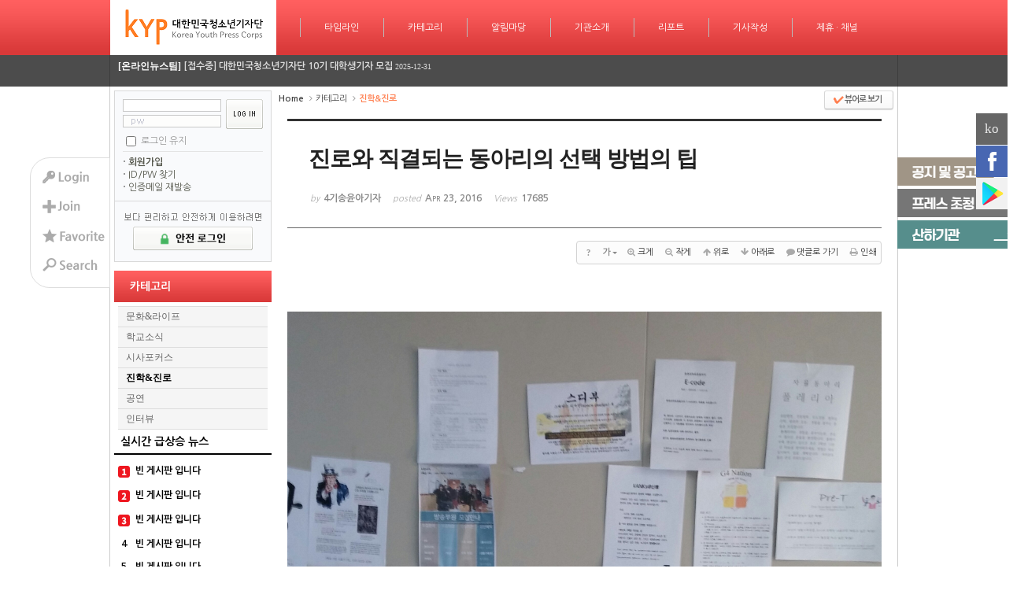

--- FILE ---
content_type: text/css
request_url: https://youthpress.net/xe/addons/aa_insert_ad/tpl/default.css?20141029224745
body_size: 146
content:
.ss_ad_center{text-align:center; margin:12px 0px;}
.ss_ad_left{text-align:left; margin:12px 0px;}
.ss_ad_right{text-align:right; margin:12px 0px;}